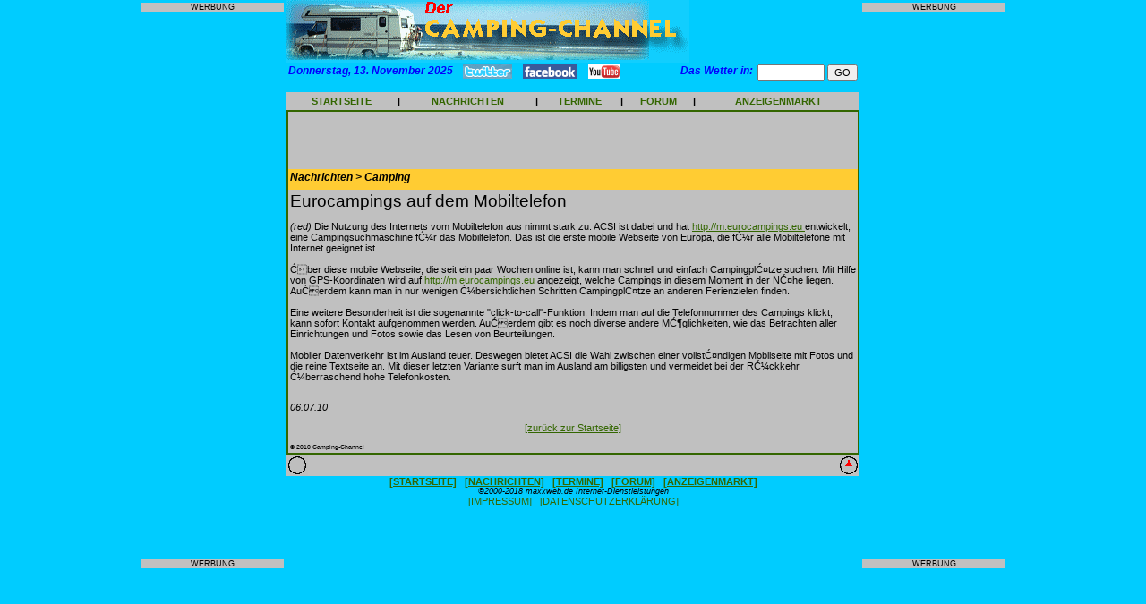

--- FILE ---
content_type: text/html
request_url: http://www.cacha.de/news_view.php3?id=2621
body_size: 5847
content:
<!DOCTYPE HTML PUBLIC "-//W3C//DTD HTML 4.0 Transitional//EN">

<html>
<head>
 <meta property="og:type" content="website" />
<meta property="og:title" content="Campingsuchmaschine für das Mobiltelefon... " />
<meta property="og:url" content="http://www.cacha.de/news_view.php3?id=2621" />
<meta property="og:image" content="http://www.camping-channel.eu/images/profil.jpg" />
<title>Campingsuchmaschine für das Mobiltelefon...  CAMPING-CHANNEL - das Portal f&uuml;r Camping, Campingpl&auml;tze, Wohnmobile, Wohnwagen und Reisen mit Camping-Forum</title>
	<meta name="description" content="Verzeichnis und Nachrichten zum Thema Camping, Campingpl&auml;tze , Wohnmobile und Wohnwagen mit Bewertungen, Diskussionsforum, Kleinanzeigen und mehr.">
	<meta name="keywords" content="Camping,Campingpl&auml;tze,Campingpl�tze,Campingplatz,Campingzubeh&ouml;r,Campingzubeh�r,Campingf&uuml;hrer,Campingf�hrer,camping,wohnmobile,wohnwagen,reisemobil,reisemobile,wohnmobil,CampingClub,Campingartikel,caravan,Kleinanzeigen,Campingbus,Vermietung,wohnmobilvermietung,wohnwagenvermietung,forum,anzeigen,zelt,zelten,campingpark,zeltplatz,hymer,knaus,dethleffs,buerstner,eura,mobil,tabbert,weinsberg,reisemobilvermietung,wohnmobilvermietung,faltcaravan,dachzelt,outdoor,freizeit,campingplaetze,camping-sites,portal,campingportal,camping-portal,verzeichnis">
	<meta name="copyright" content="Alle Seiten: maxxweb.de Internet-Dienstleistungen">
<style type="text/css">  
  <!--
  body { 
  	font-family: Arial,Helvetica,Verdana,sans-serif;
	font-size: 8pt;
	margin-left:0px; 
	margin-top:0px; 
	margin-right:0px; 
	margin-bottom:0px; 
  }
  
  h1,h2,h3  {
  	font-family:Arial,Helvetica,Verdana,sans-serif;
  	font-size:9pt;
  	font-weight:bold;
	font-style:italic;
  	color:#000000;
  	background-color:#FFCC33;
	margin-bottom:4pt;
  }
  
  h5  {
  	font-family:Arial,Helvetica,Verdana,sans-serif;
  	font-size:8pt;
  	font-weight:bold;
	font-style:italic;
  	color:#000000;
  	background-color:#CCCCCC;
	margin-bottom:4pt;
  }
  
  h4  {
  	font-family:Arial,Helvetica,Verdana,sans-serif;
  	font-size:9pt;
  	font-weight:bold;
  	color:#0000FF;
  	font-style:italic;
	margin-top:0px;
	margin-bottom:4pt;
  }

h6  {
  	font-family:Arial,Helvetica,Verdana,sans-serif;
  	font-size:14pt;
  	font-weight:normal;
  	margin-top:0px;
	margin-bottom:4pt;
  }

  
  td,tr {
  	font-family:Arial,Helvetica,Verdana,sans-serif;
  	font-size:8pt;
  }
  
  p,li,a,input  {
  	font-family:Arial,Helvetica,Verdana,sans-serif;
  	font-size:8pt;
  }
  
  textarea {
    font-family:Arial,Helvetica,Verdana,sans-serif;
	font-size:8pt;
	width:500px;
  }

  .nav {font-family:Arial,Helvetica,Verdana,sans-serif;font-size:4pt;}  
  a:link { color:#336600 }
  a:visited {color:#336600 }
  a:hover { color:#FF0000 }
//-->
</style>
<script language="JavaScript">
<!--

var zeiger=0;
var ticker;
var ScrollGeschw=150;
function starteTicker(){
	var index;
	var maxlaenge;
	var nachricht="+++ Unser n�chster Newsletter erscheint am 18. Januar - jetzt abonnieren! +++ Bestellen Sie kostenlose Aufkleber +++ Nutzen Sie unseren kostenlosen Kleinanzeigenmarkt +++ Diskutieren Sie mit anderen Camping-Freunden in unserem Forum +++ Schreiben Sie Ihre Meinung zu den Campingpl�tzen in unserem Web-Katalog ";	maxlaenge=(60/nachricht.length)+1;
	for (index=0; index<=maxlaenge; index++){
		nachricht=nachricht+" "+nachricht;
		}
	document.Form1.txtTicker.value=nachricht.substring(zeiger, zeiger+75);
	if (zeiger++ == "300")
		zeiger=0;
	ticker=setTimeout("starteTicker()",ScrollGeschw);
	}
	
function checkAnz(){
	if(document.Anzeige.titel.value==""){
		alert("Geben Sie bitte eine Marke oder eine Bezeichnung ein!");
		document.Anzeige.titel.focus();
		return false;
		}
	if(document.Anzeige.modell.value==""){
		alert("Geben Sie bitte eine Modell- oder Unterbezeichnung ein!");
		document.Anzeige.modell.focus();
		return false;
		}
	if(document.Anzeige.anzeige.value==""){
		alert("Geben Sie bitte einen Anzeigentext ein!");
		document.Anzeige.anzeige.focus();
		return false;
		}
	if(document.Anzeige.name.value==""){
		alert("Geben Sie bitte Ihren Namen ein!");
		document.Anzeige.name.focus();
		return false;
		}	
	if(document.Anzeige.strasse.value==""){
		alert("Geben Sie bitte Ihre Anschrift ein!");
		document.Anzeige.strasse.focus();
		return false;
		}
	if(document.Anzeige.land.value==""){
		alert("Geben Sie bitte Ihre Landesbezeichnung ein!");
		document.Anzeige.land.focus();
		return false;
		}
	if(document.Anzeige.plz.value==""){
		alert("Geben Sie bitte die Postleitzahl Ihres Wohnorts ein!");
		document.Anzeige.plz.focus();
		return false;
		}
	if(document.Anzeige.ort.value==""){
		alert("Geben Sie bitte Ihren Wohnort ein!");
		document.Anzeige.ort.focus();
		return false;
		}
	if(document.Anzeige.email.value==""){
		alert("Geben Sie bitte Ihre eMail-Adresse ein!");
		document.Anzeige.email.focus();
		return false;
		}
	if(document.Anzeige.email.value.indexOf('@')=="-1"){
		alert("Geben Sie bitte eine gueltige eMail-Adresse ein!");
		document.Anzeige.email.focus();
		return false;
		}			
	}	

function checkPlmeinung(){
	if(document.Plmeinung.name.value==""){
		alert("Geben Sie bitte Ihren Namen ein!");
		document.Plmeinung.name.focus();
		return false;
		}	
	if(document.Plmeinung.meinung.value==""){
		alert("Geben Sie bitte eine Meinung ein!");
		document.Plmeinung.meinung.focus();
		return false;
		}
	if(document.Plmeinung.email.value==""){
		alert("Geben Sie bitte Ihre eMail-Adresse ein!");
		document.Plmeinung.email.focus();
		return false;
		}
	if(document.Plmeinung.email.value.indexOf('@')=="-1"){
		alert("Geben Sie bitte eine gueltige eMail-Adresse ein!");
		document.Plmeinung.email.focus();
		return false;
		}
	if(document.Plmeinung.punkte.value==0){
		alert("Vergeben Sie bitte Punkte f�r den Platz!");
		document.Plmeinung.punkte.focus();
		return false;
		}				
	}	
	
function checkTermin(){
	if(document.Termin.datum.value==""){
		alert("Geben Sie bitte ein Datum fuer den Termin oder die Veranstaltung ein!");
		document.Termin.datum.focus();
		return false;
		}
	if(document.Termin.uhrzeit.value==""){
		alert("Geben Sie bitte eine Uhrzeit fuer den Termin oder die Veranstaltung ein!");
		document.Termin.uhrzeit.focus();
		return false;
		}	
	if(document.Termin.titel.value==""){
		alert("Geben Sie bitte einen Titel fuer den Termin oder die Veranstaltung ein!");
		document.Termin.titel.focus();
		return false;
		}
	if(document.Termin.text.value==""){
		alert("Geben Sie bitte eine Beschreibung des Termins oder der Veranstaltung ein!");
		document.Termin.text.focus();
		return false;
		}
	if(document.Termin.ort.value==""){
		alert("Geben Sie bitte den Ort des Termins oder der Veranstaltung ein!");
		document.Termin.ort.focus();
		return false;
		}	
	if(document.Termin.name.value==""){
		alert("Geben Sie bitte Ihren Namen ein!");
		document.Termin.name.focus();
		return false;
		}	
	if(document.Termin.strasse.value==""){
		alert("Geben Sie bitte Ihre Anschrift ein!");
		document.Termin.strasse.focus();
		return false;
		}
	if(document.Termin.plz.value==""){
		alert("Geben Sie bitte die Postleitzahl Ihres Wohnorts ein!");
		document.Termin.plz.focus();
		return false;
		}
	if(document.Termin.wohnort.value==""){
		alert("Geben Sie bitte Ihren Wohnort ein!");
		document.Termin.wohnort.focus();
		return false;
		}
	if(document.Termin.absemail.value==""){
		alert("Geben Sie bitte Ihre eMail-Adresse ein!");
		document.Termin.absemail.focus();
		return false;
		}
	if(document.Termin.absemail.value.indexOf('@')=="-1"){
		alert("Geben Sie bitte eine gueltige eMail-Adresse ein!");
		document.Termin.absemail.focus();
		return false;
		}			
	}		
	
function checkUrl(){
	if(document.URL.name.value==""){
		alert("Geben Sie bitte Ihren Namen ein!");
		document.URL.name.focus();
		return false;
		}	
	if(document.URL.email.value==""){
		alert("Geben Sie bitte Ihre eMail-Adresse ein!");
		document.URL.email.focus();
		return false;
		}		
	if(document.URL.email.value.indexOf('@')=="-1"){
		alert("Geben Sie bitte eine gueltige eMail-Adresse ein!");
		document.URL.email.focus();
		return false;
		}				
	}
	
function checkMietanfrage(){
	if(document.Mietanfrage.Name.value==""){
		alert("Geben Sie bitte Ihren Nachnamen ein!");
		document.Mietanfrage.Name.focus();
		return false;
		}
	if(document.Mietanfrage.Vorname.value==""){
		alert("Geben Sie bitte Ihren Vornamen ein!");
		document.Mietanfrage.Vorname.focus();
		return false;
		}
	if(document.Mietanfrage.Strasse.value==""){
		alert("Geben Sie bitte Ihre Anschrift ein!");
		document.Mietanfrage.Strasse.focus();
		return false;
		}	
	if(document.Mietanfrage.Land.value==""){
		alert("Geben Sie bitte Ihre Landesbezeichnung ein!");
		document.Mietanfrage.Land.focus();
		return false;
		}
	if(document.Mietanfrage.PLZ.value==""){
		alert("Geben Sie bitte die Postleitzahl Ihres Wohnorts ein!");
		document.Mietanfrage.PLZ.focus();
		return false;
		}
	if(document.Mietanfrage.Ort.value==""){
		alert("Geben Sie bitte Ihren Wohnort ein!");
		document.Mietanfrage.Ort.focus();
		return false;
		}	
	if(document.Mietanfrage.eMail.value==""){
		alert("Geben Sie bitte Ihre eMail-Adresse ein!");
		document.Mietanfrage.eMail.focus();
		return false;
		}
	if(document.Mietanfrage.eMail.value.indexOf('@')=="-1"){
		alert("Geben Sie bitte eine gueltige eMail-Adresse ein!");
		document.Mietanfrage.eMail.focus();
		return false;
		}			
	if(document.Mietanfrage.Uebernahmetag.value==""){
		alert("Geben Sie bitte den gewuenschten Uebernahmetag ein!");
		document.Mietanfrage.Uebernahmetag.focus();
		return false;
		}		
	if(document.Mietanfrage.Rueckgabetag.value==""){
		alert("Geben Sie bitte den gewuenschten Rueckgabetag ein!");
		document.Mietanfrage.Rueckgabetag.focus();
		return false;
		}		
	if(document.Mietanfrage.Schlafplaetze.value==""){
		alert("Geben Sie bitte die gewuenschte Anzahl Schlafplaetze ein!");
		document.Mietanfrage.Schlafplaetze.focus();
		return false;
		}	
	}			
	
function checkNewsletter(){
	if(document.Newsletter.email.value==""){
		alert("Geben Sie bitte Ihre eMail-Adresse ein!");
		document.Newsletter.email.focus();
		return false;
		}		
	if(document.Newsletter.email.value.indexOf('@')=="-1"){
		alert("Geben Sie bitte eine gueltige eMail-Adresse ein!");
		document.Newsletter.email.focus();
		return false;
		}				
	}		
	
function checkBestell(){
	if(document.Bestellung.nachname.value==""){
		alert("Geben Sie bitte Ihren Nachnamen ein!");
		document.Bestellung.nachname.focus();
		return false;
		}
	if(document.Bestellung.vorname.value==""){
		alert("Geben Sie bitte Ihren Vornamen ein!");
		document.Bestellung.vorname.focus();
		return false;
		}
	if(document.Bestellung.strasse.value==""){
		alert("Geben Sie bitte Ihre Anschrift ein!");
		document.Bestellung.strasse.focus();
		return false;
		}
	if(document.Bestellung.land.value==""){
		alert("Geben Sie bitte Ihre Landesbezeichnung ein!");
		document.Bestellung.land.focus();
		return false;
		}
	if(document.Bestellung.plz.value==""){
		alert("Geben Sie bitte die Postleitzahl Ihres Wohnorts ein!");
		document.Bestellung.plz.focus();
		return false;
		}
	if(document.Bestellung.ort.value==""){
		alert("Geben Sie bitte Ihren Wohnort ein!");
		document.Bestellung.ort.focus();
		return false;
		}
	if(document.Bestellung.email.value==""){
		alert("Geben Sie bitte Ihre eMail-Adresse ein!");
		document.Bestellung.email.focus();
		return false;
		}		
	if(document.Bestellung.email.value.indexOf('@')=="-1"){
		alert("Geben Sie bitte eine gueltige eMail-Adresse ein!");
		document.Bestellung.email.focus();
		return false;
		}				
	}	

function checkSpielbestell(){
	if(document.Spielbestellung.nachname.value==""){
		alert("Geben Sie bitte Ihren Nachnamen ein!");
		document.Spielbestellung.nachname.focus();
		return false;
		}
	if(document.Spielbestellung.vorname.value==""){
		alert("Geben Sie bitte Ihren Vornamen ein!");
		document.Spielbestellung.vorname.focus();
		return false;
		}
	if(document.Spielbestellung.strasse.value==""){
		alert("Geben Sie bitte Ihre Anschrift ein!");
		document.Spielbestellung.strasse.focus();
		return false;
		}
	if(document.Spielbestellung.plz.value==""){
		alert("Geben Sie bitte die Postleitzahl Ihres Wohnorts ein!");
		document.Spielbestellung.plz.focus();
		return false;
		}
	if(document.Spielbestellung.ort.value==""){
		alert("Geben Sie bitte Ihren Wohnort ein!");
		document.Spielbestellung.ort.focus();
		return false;
		}
	if(document.Spielbestellung.email.value==""){
		alert("Geben Sie bitte Ihre eMail-Adresse ein!");
		document.Spielbestellung.email.focus();
		return false;
		}		
	if(document.Spielbestellung.email.value.indexOf('@')=="-1"){
		alert("Geben Sie bitte eine gueltige eMail-Adresse ein!");
		document.Spielbestellung.email.focus();
		return false;
		}				
	if(document.Spielbestellung.anzahl.value==""){
		alert("Geben Sie bitte die gewuenschte Anzahl ein!");
		document.Spielbestellung.anzahl.focus();
		return false;
		}																																																																																			   
	}	
	
function checkSuch(){
	if(document.Schnellsuche.suchwort.value==""){
		alert("Geben Sie bitte ein Suchwort ein!");
		document.Schnellsuche.suchwort.focus();
		return false;
		}	
	}	

function checkVerm(){
	if(document.Vermietersuche.plzbereichv.value==""){
		alert("Geben Sie bitte einen PLZ-Bereich ein!");
		document.Vermietersuche.plzbereichv.focus();
		return false;
		}	
	}

function checkInfo(){
	if(document.Info.name.value==""){
		alert("Geben Sie bitte Ihren Nachnamen ein!");
		document.Info.name.focus();
		return false;
		}
	if(document.Info.vorname.value==""){
		alert("Geben Sie bitte Ihren Vornamen ein!");
		document.Info.vorname.focus();
		return false;
		}	
	if(document.Info.strasse.value==""){
		alert("Geben Sie bitte Ihre Anschrift ein!");
		document.Info.strasse.focus();
		return false;
		}
	if(document.Info.land.value==""){
		alert("Geben Sie bitte Ihre Landesbezeichnung ein!");
		document.Info.land.focus();
		return false;
		}
	if(document.Info.plz.value==""){
		alert("Geben Sie bitte die Postleitzahl Ihres Wohnorts ein!");
		document.Info.plz.focus();
		return false;
		}
	if(document.Info.ort.value==""){
		alert("Geben Sie bitte Ihren Wohnort ein!");
		document.Info.ort.focus();
		return false;
		}			
	if(document.Info.telefon.value==""){
		alert("Geben Sie bitte Ihre Telefonnummer ein!");
		document.Info.telefon.focus();
		return false;
		}			
	if(document.Info.email.value==""){
		alert("Geben Sie bitte Ihre eMail-Adresse ein!");
		document.Info.email.focus();
		return false;
		}			
	}		

//--></script>
</head>

<body onLoad="starteTicker()" bgcolor="#00CCFF" link="#336600">
<a name="top"></a>
<div align="center">
<table border="0" cellpadding="0" cellspacing="0" bgcolor="#00CCFF" width="800">
	<tr>
		<td valign="top" align="center">
			<table border="0" cellpadding="3" cellspacing="0">
				<tr>
					<td align="center">
						<p style="background-color:#c0c0c0; font-size:7pt;">WERBUNG</p>
					</td>
				</tr>
				<tr>
					<td align="center">
						<script type="text/javascript"><!--
						google_ad_client = "ca-pub-2562211227526517";
						/* Seite links */
						google_ad_slot = "7553878211";
						google_ad_width = 160;
						google_ad_height = 600;
						//-->
						</script>
						<script type="text/javascript" src="http://pagead2.googlesyndication.com/pagead/show_ads.js">
						</script>
					</td>
				</tr>
				<tr>
					<td align="center">
						<p style="background-color:#c0c0c0; font-size:7pt;">WERBUNG</p>
					</td>
				</tr>
			</table>
		</td>
		<td bgcolor="#00CCFF" width="640" valign="top">
			<table border="0" cellpadding="0" cellspacing="0" width="100%">
								<tr>
					<td>
						<img src="http://www.camping-channel.eu/images/banner_oben.gif" alt="Der Camping-Channel" width="450" height="70">
					</td>
					<!--
					<td>
						<table border="0" cellpadding="0" cellspacing="3">
							<tr>
								<td>
									<a href="http://www.dresden-reisemesse.de" target="_blank">
									<img src="http://www.camping-channel.eu/AdServer/reisemesse-dresden/reisemesse-dresden(1).gif" alt="Reisemesse Dresden" width="160" height="50">
									</a>				
								</td>
							</tr>
							<tr>
								<td height="30" align="center">									
								</td>
							</tr>								
						</table>						
					</td>
					//-->
				</tr>
			</table>	
			<table border="0" cellpadding="0" cellspacing="2" width="100%" height="3">	
				<tr>
					<td nowrap width=5% valign="top" height="2">
						<h4>Donnerstag, 13. November 2025</h4>					
					</td>	
					<td nowrap width=85% valign="top" height="2">
						&nbsp;&nbsp;&nbsp;<a href="http://www.twitter.com/campingchannel" target="_blank"><img src="images/twitter.gif" width="55" height="16" border="0"></a>&nbsp;&nbsp;&nbsp;
						<a href="http://www.facebook.com/pages/Eberbach-Germany/CAMPING-CHANNEL/252297788911" target="_blank"><img src="images/facebook.gif" width="61" height="16" border="0"></a>&nbsp;&nbsp;&nbsp;
						<a href="http://www.youtube.de/campingchannel" target="_blank"><img src="images/youtube.gif" width="36" height="16" border="0"></a>
					</td>
					<td nowrap width=5% valign="top" align="right" height="2">
						<h4>Das Wetter in:&nbsp;</h4>
					</td>				
					<td nowrap width=5% valign="top" align="right" height="2">
						<form action="http://www.wetteronline.de/cgi-bin/fcgi/suchen.fcgi" method="GET" target="_blank"> 
						<input type="text" size="10" maxlength=20 name="ORT" value="">
						<input type="hidden" name="LANG" value="de">
						<input type="submit" value="GO">
						</form> 
					</td>
				</tr>
				<!--
				<tr>
					<td valign="top" bgcolor="#00CCFF" height="10">
						<h4>Donnerstag, 13. November 2025</h4>					</td>					
					<td valign="top" align="right" bgcolor="#00CCFF">
						<form name="Form1"><input type="text" name="txtTicker" style="width:400px; font-size:8pt; font-family:Arial,Helvetica,Verdana,sans-serif; margin-top:0pt; margin-bottom:0pt" size="38"></form>
					</td>
				</tr>
				//-->
			</table>
			<table border="0" cellpadding="0" cellspacing="0" width="640" height="20">
				<tr>
    				<td valign="middle" align="center" bgcolor="#C0C0C0">
						<a href="http://www.camping-channel.eu/start.php"><b>STARTSEITE</b></a>
					</td>
					<td valign="middle" align="center" bgcolor="#C0C0C0">
						<b>|</b>
					</td>
					<!--
					<td valign="middle" align="center" bgcolor="#C0C0C0">
						<a href="http://www.camping-channel.eu/urleintrag.php3"><b>EINTRAG ANMELDEN</b></a>
					</td>
					<td valign="middle" align="center" bgcolor="#C0C0C0">
						<b>|</b>
					</td>
					//-->
					<td valign="middle" align="center" bgcolor="#C0C0C0">
						<a href="http://www.camping-channel.eu/newsstart.php"><b>NACHRICHTEN</b></a>
					</td>
					<td valign="middle" align="center" bgcolor="#C0C0C0">
						<b>|</b>
					</td>
					<td valign="middle" align="center" bgcolor="#C0C0C0">
						<a href="http://www.camping-channel.eu/termine.php3"><b>TERMINE</b></a>
					</td>
					<td valign="middle" align="center" bgcolor="#C0C0C0">
						<b>|</b>
					</td>
					<td valign="middle" align="center" bgcolor="#C0C0C0">
						<a href="http://www.camping-channel.eu/forum.php"><b>FORUM</b></a>
					</td>
					<td valign="middle" align="center" bgcolor="#C0C0C0">
						<b>|</b>
					</td>
					<td valign="middle" align="center" bgcolor="#C0C0C0">
						<a href="http://www.camping-channel.eu/anzuebersicht.php3"><b>ANZEIGENMARKT</b></a>
					</td>
				</tr>	
			</table>
			<table border="0" cellpadding="0" cellspacing="2" bgcolor="#336600">
				<tr><td width="640" valign="top" bgcolor="#C0C0C0">
	<table border="0" cellpadding="2" cellspacing="0" width="100%" bgcolor="#C0C0C0">
		<tr>
	<td colspan="2" width="100%" align="center">
						<script type="text/javascript"><!--
				google_ad_client = "pub-2562211227526517";
				google_ad_width = 468;
				google_ad_height = 60;
				google_ad_format = "468x60_as";
				google_ad_type = "text_image";
				google_ad_channel ="";
				google_color_border = "FFFFFF";
				google_color_bg = "FFFFFF";
				google_color_link = "1B703A";
				google_color_text = "000000";
				google_color_url = "008000";
				//--></script>
				<script type="text/javascript"
				  src="http://pagead2.googlesyndication.com/pagead/show_ads.js">
				</script>
					</td>	
</tr>
		<tr>
			<td width="100%" bgcolor="#FFCC33">
				<h1>Nachrichten > Camping</h1></td></tr><tr><td width ="100%" bgcolor="C0C0C0"><h6>Eurocampings auf dem Mobiltelefon</h6><p><i>(red)</i> Die Nutzung des Internets vom Mobiltelefon aus nimmt stark zu. ACSI ist dabei und hat <a href="http://m.eurocampings.eu" target="_blank">http://m.eurocampings.eu </a>entwickelt, eine Campingsuchmaschine für das Mobiltelefon. Das ist die erste mobile Webseite von Europa, die für alle Mobiltelefone mit Internet geeignet ist.<br />
<br />
Über diese mobile Webseite, die seit ein paar Wochen online ist, kann man schnell und einfach Campingplätze suchen. Mit Hilfe von GPS-Koordinaten wird auf <a href="http://m.eurocampings.eu" target="_blank">http://m.eurocampings.eu </a> angezeigt, welche Campings in diesem Moment in der Nähe liegen. Außerdem kann man in nur wenigen übersichtlichen Schritten Campingplätze an anderen Ferienzielen finden.<br />
<br />
Eine weitere Besonderheit ist die sogenannte "click-to-call"-Funktion: Indem man auf die Telefonnummer des Campings klickt, kann sofort Kontakt aufgenommen werden. Außerdem gibt es noch diverse andere Möglichkeiten, wie das Betrachten aller Einrichtungen und Fotos sowie das Lesen von Beurteilungen.<br />
<br />
Mobiler Datenverkehr ist im Ausland teuer. Deswegen bietet ACSI die Wahl zwischen einer vollständigen Mobilseite mit Fotos und die reine Textseite an. Mit dieser letzten Variante surft man im Ausland am billigsten und vermeidet bei der Rückkehr überraschend hohe Telefonkosten.<br><br></p><p><i>06.07.10</i></p><p align="center"><a href ="start.php">[zur�ck zur Startseite]</a></p><p><small><small>&copy; 2010 Camping-Channel</small></small></p>			</td>
		</tr>	
	</table>
</td>	
				</tr>
			</table>
			<table border="0" cellpadding="0" cellspacing="0" width="640">
				<tr>
					<td valign="middle" align="left" bgcolor="#C0C0C0">
						<a href="mailto:camping-channel@maxxweb.de"><img src="http://www.camping-channel.eu/images/at.gif" alt="eMail senden" height="24" width="24" border="0"></a>
					</td>
					<td valign="middle" align="right" bgcolor="#C0C0C0">
						<a href="#top"><img src="http://www.camping-channel.eu/images/nachoben.gif" alt="nach oben" height="24" width="24" border="0"></a>
					</td>
				</tr>
				<tr valign="top">
					<td colspan="2" align="center" bgcolor="#00CCFF"><p><a href="http://www.camping-channel.eu/start.php"><b>
						[STARTSEITE]</b></a>&nbsp;&nbsp;&nbsp;<a href="http://www.camping-channel.eu/newsstart.php"><b>[NACHRICHTEN]</b></a>&nbsp;&nbsp;&nbsp;<a href="http://www.camping-channel.eu/termine.php3"><b>[TERMINE]</b></a>&nbsp;&nbsp;&nbsp;<a href="http://www.camping-channel.eu/forum.php"><b>[FORUM]</b></a>&nbsp;&nbsp;&nbsp;<a href="http://www.camping-channel.eu/anzuebersicht.php3"><b>[ANZEIGENMARKT]</b></a><br>
						<small><i>&copy;2000-2018 maxxweb.de Internet-Dienstleistungen</i></small><br>
						<a href="http://www.camping-channel.eu/impressum.php3">[IMPRESSUM]</a>&nbsp;&nbsp;&nbsp;<a href="http://www.camping-channel.eu/datenschutz.php3">[DATENSCHUTZERKL&Auml;RUNG]</a></p><br></td>
					<td align="center" bgcolor="#00CCFF"></td>
				</tr>
			</table>
		</td>
		<td valign="top" align="center">
			<table border="0" cellpadding="3" cellspacing="0">
				<tr>
					<td align="center">
						<p style="background-color:#c0c0c0; font-size:7pt;">WERBUNG</p>
					</td>	
				</tr>
				<tr>
					<td align="center">
						<script type="text/javascript"><!--
						google_ad_client = "ca-pub-2562211227526517";
						/* Seite rechts */
						google_ad_slot = "3796571294";
						google_ad_width = 160;
						google_ad_height = 600;
						//-->
						</script>
						<script type="text/javascript"
src="http://pagead2.googlesyndication.com/pagead/show_ads.js">
						</script>
					</td>
				</tr>
				<tr>
					<td align="center">
						<p style="background-color:#c0c0c0; font-size:7pt;">WERBUNG</p>
					</td>
				</tr>
			</table>
		</td>
	</tr>
</table>		
</div>
</body>
</html>

--- FILE ---
content_type: text/html; charset=utf-8
request_url: https://www.google.com/recaptcha/api2/aframe
body_size: 269
content:
<!DOCTYPE HTML><html><head><meta http-equiv="content-type" content="text/html; charset=UTF-8"></head><body><script nonce="1BCYdgXErU-bv-A1cKT_kg">/** Anti-fraud and anti-abuse applications only. See google.com/recaptcha */ try{var clients={'sodar':'https://pagead2.googlesyndication.com/pagead/sodar?'};window.addEventListener("message",function(a){try{if(a.source===window.parent){var b=JSON.parse(a.data);var c=clients[b['id']];if(c){var d=document.createElement('img');d.src=c+b['params']+'&rc='+(localStorage.getItem("rc::a")?sessionStorage.getItem("rc::b"):"");window.document.body.appendChild(d);sessionStorage.setItem("rc::e",parseInt(sessionStorage.getItem("rc::e")||0)+1);localStorage.setItem("rc::h",'1763048437723');}}}catch(b){}});window.parent.postMessage("_grecaptcha_ready", "*");}catch(b){}</script></body></html>